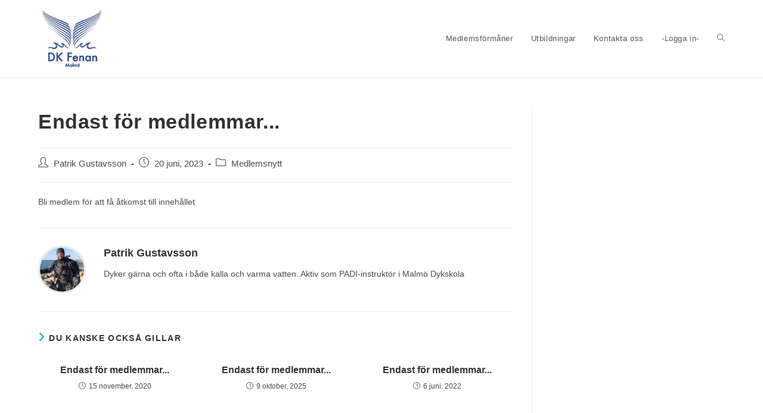

--- FILE ---
content_type: text/html; charset=UTF-8
request_url: https://www.dkfenan.se/2023/06/20/dykhelg-pa-gullmarsfjorden-14-16-7-2/
body_size: 15567
content:
<!DOCTYPE html>
<html class="html" dir="ltr" lang="sv-SE" prefix="og: https://ogp.me/ns#">
<head>
	<meta charset="UTF-8">
	<link rel="profile" href="https://gmpg.org/xfn/11">

		<style>img:is([sizes="auto" i], [sizes^="auto," i]) { contain-intrinsic-size: 3000px 1500px }</style>
	
		<!-- All in One SEO 4.7.7 - aioseo.com -->
	<meta name="description" content="Klubbdyk Kullaberg Mölle Rekommenderad cert nivå AOW eller högre. Bokning sker i kalendern." />
	<meta name="robots" content="max-image-preview:large" />
	<meta name="author" content="Patrik Gustavsson"/>
	<link rel="canonical" href="https://www.dkfenan.se/2023/06/20/dykhelg-pa-gullmarsfjorden-14-16-7-2/" />
	<meta name="generator" content="All in One SEO (AIOSEO) 4.7.7" />
		<meta property="og:locale" content="sv_SE" />
		<meta property="og:site_name" content="DK FENAN - Dykarklubben för alla" />
		<meta property="og:type" content="article" />
		<meta property="og:title" content="Endast för medlemmar... - DK FENAN" />
		<meta property="og:description" content="Klubbdyk Kullaberg Mölle Rekommenderad cert nivå AOW eller högre. Bokning sker i kalendern." />
		<meta property="og:url" content="https://www.dkfenan.se/2023/06/20/dykhelg-pa-gullmarsfjorden-14-16-7-2/" />
		<meta property="og:image" content="https://usercontent.one/wp/www.dkfenan.se/wp-content/uploads/2020/11/Logo-Fenan-transp.png" />
		<meta property="og:image:secure_url" content="https://usercontent.one/wp/www.dkfenan.se/wp-content/uploads/2020/11/Logo-Fenan-transp.png" />
		<meta property="og:image:width" content="5119" />
		<meta property="og:image:height" content="4370" />
		<meta property="article:published_time" content="2023-06-20T08:03:14+00:00" />
		<meta property="article:modified_time" content="2023-06-20T08:06:31+00:00" />
		<meta name="twitter:card" content="summary_large_image" />
		<meta name="twitter:title" content="Endast för medlemmar... - DK FENAN" />
		<meta name="twitter:description" content="Klubbdyk Kullaberg Mölle Rekommenderad cert nivå AOW eller högre. Bokning sker i kalendern." />
		<meta name="twitter:image" content="https://usercontent.one/wp/www.dkfenan.se/wp-content/uploads/2020/11/Logo-Fenan-transp.png" />
		<script type="application/ld+json" class="aioseo-schema">
			{"@context":"https:\/\/schema.org","@graph":[{"@type":"BlogPosting","@id":"https:\/\/www.dkfenan.se\/2023\/06\/20\/dykhelg-pa-gullmarsfjorden-14-16-7-2\/#blogposting","name":"Endast f\u00f6r medlemmar... - DK FENAN","headline":"Endast f\u00f6r medlemmar...","author":{"@id":"https:\/\/www.dkfenan.se\/author\/pg\/#author"},"publisher":{"@id":"https:\/\/www.dkfenan.se\/#organization"},"image":{"@type":"ImageObject","url":"https:\/\/www.dkfenan.se\/wp-content\/uploads\/2023\/05\/IMG_97921.jpg","@id":"https:\/\/www.dkfenan.se\/2023\/06\/20\/dykhelg-pa-gullmarsfjorden-14-16-7-2\/#articleImage","width":2048,"height":1152},"datePublished":"2023-06-20T10:03:14+02:00","dateModified":"2023-06-20T10:06:31+02:00","inLanguage":"sv-SE","mainEntityOfPage":{"@id":"https:\/\/www.dkfenan.se\/2023\/06\/20\/dykhelg-pa-gullmarsfjorden-14-16-7-2\/#webpage"},"isPartOf":{"@id":"https:\/\/www.dkfenan.se\/2023\/06\/20\/dykhelg-pa-gullmarsfjorden-14-16-7-2\/#webpage"},"articleSection":"Medlemsnytt"},{"@type":"BreadcrumbList","@id":"https:\/\/www.dkfenan.se\/2023\/06\/20\/dykhelg-pa-gullmarsfjorden-14-16-7-2\/#breadcrumblist","itemListElement":[{"@type":"ListItem","@id":"https:\/\/www.dkfenan.se\/#listItem","position":1,"name":"Hem","item":"https:\/\/www.dkfenan.se\/","nextItem":{"@type":"ListItem","@id":"https:\/\/www.dkfenan.se\/2023\/#listItem","name":"2023"}},{"@type":"ListItem","@id":"https:\/\/www.dkfenan.se\/2023\/#listItem","position":2,"name":"2023","item":"https:\/\/www.dkfenan.se\/2023\/","nextItem":{"@type":"ListItem","@id":"https:\/\/www.dkfenan.se\/2023\/06\/#listItem","name":"June"},"previousItem":{"@type":"ListItem","@id":"https:\/\/www.dkfenan.se\/#listItem","name":"Hem"}},{"@type":"ListItem","@id":"https:\/\/www.dkfenan.se\/2023\/06\/#listItem","position":3,"name":"June","item":"https:\/\/www.dkfenan.se\/2023\/06\/","nextItem":{"@type":"ListItem","@id":"https:\/\/www.dkfenan.se\/2023\/06\/20\/#listItem","name":"20"},"previousItem":{"@type":"ListItem","@id":"https:\/\/www.dkfenan.se\/2023\/#listItem","name":"2023"}},{"@type":"ListItem","@id":"https:\/\/www.dkfenan.se\/2023\/06\/20\/#listItem","position":4,"name":"20","item":"https:\/\/www.dkfenan.se\/2023\/06\/20\/","nextItem":{"@type":"ListItem","@id":"https:\/\/www.dkfenan.se\/2023\/06\/20\/dykhelg-pa-gullmarsfjorden-14-16-7-2\/#listItem","name":"Endast f\u00f6r medlemmar..."},"previousItem":{"@type":"ListItem","@id":"https:\/\/www.dkfenan.se\/2023\/06\/#listItem","name":"June"}},{"@type":"ListItem","@id":"https:\/\/www.dkfenan.se\/2023\/06\/20\/dykhelg-pa-gullmarsfjorden-14-16-7-2\/#listItem","position":5,"name":"Endast f\u00f6r medlemmar...","previousItem":{"@type":"ListItem","@id":"https:\/\/www.dkfenan.se\/2023\/06\/20\/#listItem","name":"20"}}]},{"@type":"Organization","@id":"https:\/\/www.dkfenan.se\/#organization","name":"DK FENAN","description":"Dykarklubben f\u00f6r alla","url":"https:\/\/www.dkfenan.se\/","logo":{"@type":"ImageObject","url":"https:\/\/www.dkfenan.se\/wp-content\/uploads\/2020\/11\/cropped-Logo-Fenan-transp-1.png","@id":"https:\/\/www.dkfenan.se\/2023\/06\/20\/dykhelg-pa-gullmarsfjorden-14-16-7-2\/#organizationLogo","width":5117,"height":4370,"caption":"Dykarklubben Fenan Malm\u00f6"},"image":{"@id":"https:\/\/www.dkfenan.se\/2023\/06\/20\/dykhelg-pa-gullmarsfjorden-14-16-7-2\/#organizationLogo"}},{"@type":"Person","@id":"https:\/\/www.dkfenan.se\/author\/pg\/#author","url":"https:\/\/www.dkfenan.se\/author\/pg\/","name":"Patrik Gustavsson","image":{"@type":"ImageObject","@id":"https:\/\/www.dkfenan.se\/2023\/06\/20\/dykhelg-pa-gullmarsfjorden-14-16-7-2\/#authorImage","url":"https:\/\/secure.gravatar.com\/avatar\/05c7d120648993eb7c8b7a197f68e472?s=96&d=mm&r=g","width":96,"height":96,"caption":"Patrik Gustavsson"}},{"@type":"WebPage","@id":"https:\/\/www.dkfenan.se\/2023\/06\/20\/dykhelg-pa-gullmarsfjorden-14-16-7-2\/#webpage","url":"https:\/\/www.dkfenan.se\/2023\/06\/20\/dykhelg-pa-gullmarsfjorden-14-16-7-2\/","name":"Endast f\u00f6r medlemmar... - DK FENAN","description":"Klubbdyk Kullaberg M\u00f6lle Rekommenderad cert niv\u00e5 AOW eller h\u00f6gre. Bokning sker i kalendern.","inLanguage":"sv-SE","isPartOf":{"@id":"https:\/\/www.dkfenan.se\/#website"},"breadcrumb":{"@id":"https:\/\/www.dkfenan.se\/2023\/06\/20\/dykhelg-pa-gullmarsfjorden-14-16-7-2\/#breadcrumblist"},"author":{"@id":"https:\/\/www.dkfenan.se\/author\/pg\/#author"},"creator":{"@id":"https:\/\/www.dkfenan.se\/author\/pg\/#author"},"datePublished":"2023-06-20T10:03:14+02:00","dateModified":"2023-06-20T10:06:31+02:00"},{"@type":"WebSite","@id":"https:\/\/www.dkfenan.se\/#website","url":"https:\/\/www.dkfenan.se\/","name":"DK FENAN","description":"Dykarklubben f\u00f6r alla","inLanguage":"sv-SE","publisher":{"@id":"https:\/\/www.dkfenan.se\/#organization"}}]}
		</script>
		<!-- All in One SEO -->

<meta name="viewport" content="width=device-width, initial-scale=1">
	<!-- This site is optimized with the Yoast SEO plugin v24.1 - https://yoast.com/wordpress/plugins/seo/ -->
	<title>Endast för medlemmar... - DK FENAN</title>
	<link rel="canonical" href="https://www.dkfenan.se/2023/06/20/dykhelg-pa-gullmarsfjorden-14-16-7-2/" />
	<meta property="og:locale" content="sv_SE" />
	<meta property="og:type" content="article" />
	<meta property="og:title" content="Klubbdyk Kullaberg Mölle - Båtdyk 2/7-2023 - DK FENAN" />
	<meta property="og:url" content="https://www.dkfenan.se/2023/06/20/dykhelg-pa-gullmarsfjorden-14-16-7-2/" />
	<meta property="og:site_name" content="DK FENAN" />
	<meta property="article:author" content="https://www.facebook.com/pgustavsson" />
	<meta property="article:published_time" content="2023-06-20T08:03:14+00:00" />
	<meta property="article:modified_time" content="2023-06-20T08:06:31+00:00" />
	<meta property="og:image" content="https://usercontent.one/wp/www.dkfenan.se/wp-content/uploads/2023/05/IMG_97921-1024x576.jpg" />
	<meta name="author" content="Patrik Gustavsson" />
	<meta name="twitter:card" content="summary_large_image" />
	<meta name="twitter:label1" content="Skriven av" />
	<meta name="twitter:data1" content="Patrik Gustavsson" />
	<meta name="twitter:label2" content="Beräknad lästid" />
	<meta name="twitter:data2" content="1 minut" />
	<script type="application/ld+json" class="yoast-schema-graph">{"@context":"https://schema.org","@graph":[{"@type":"Article","@id":"https://www.dkfenan.se/2023/06/20/dykhelg-pa-gullmarsfjorden-14-16-7-2/#article","isPartOf":{"@id":"https://www.dkfenan.se/2023/06/20/dykhelg-pa-gullmarsfjorden-14-16-7-2/"},"author":{"name":"Patrik Gustavsson","@id":"https://www.dkfenan.se/#/schema/person/32e562f12a44c36aacc968bf54f3d86c"},"headline":"Endast för medlemmar...","datePublished":"2023-06-20T08:03:14+00:00","dateModified":"2023-06-20T08:06:31+00:00","mainEntityOfPage":{"@id":"https://www.dkfenan.se/2023/06/20/dykhelg-pa-gullmarsfjorden-14-16-7-2/"},"wordCount":23,"commentCount":0,"publisher":{"@id":"https://www.dkfenan.se/#organization"},"image":{"@id":"https://www.dkfenan.se/2023/06/20/dykhelg-pa-gullmarsfjorden-14-16-7-2/#primaryimage"},"thumbnailUrl":"https://www.dkfenan.se/wp-content/uploads/2023/05/IMG_97921-1024x576.jpg","articleSection":["Medlemsnytt"],"inLanguage":"sv-SE","potentialAction":[{"@type":"CommentAction","name":"Comment","target":["https://www.dkfenan.se/2023/06/20/dykhelg-pa-gullmarsfjorden-14-16-7-2/#respond"]}]},{"@type":"WebPage","@id":"https://www.dkfenan.se/2023/06/20/dykhelg-pa-gullmarsfjorden-14-16-7-2/","url":"https://www.dkfenan.se/2023/06/20/dykhelg-pa-gullmarsfjorden-14-16-7-2/","name":"Klubbdyk Kullaberg Mölle - Båtdyk 2/7-2023 - DK FENAN","isPartOf":{"@id":"https://www.dkfenan.se/#website"},"primaryImageOfPage":{"@id":"https://www.dkfenan.se/2023/06/20/dykhelg-pa-gullmarsfjorden-14-16-7-2/#primaryimage"},"image":{"@id":"https://www.dkfenan.se/2023/06/20/dykhelg-pa-gullmarsfjorden-14-16-7-2/#primaryimage"},"thumbnailUrl":"https://www.dkfenan.se/wp-content/uploads/2023/05/IMG_97921-1024x576.jpg","datePublished":"2023-06-20T08:03:14+00:00","dateModified":"2023-06-20T08:06:31+00:00","breadcrumb":{"@id":"https://www.dkfenan.se/2023/06/20/dykhelg-pa-gullmarsfjorden-14-16-7-2/#breadcrumb"},"inLanguage":"sv-SE","potentialAction":[{"@type":"ReadAction","target":["https://www.dkfenan.se/2023/06/20/dykhelg-pa-gullmarsfjorden-14-16-7-2/"]}]},{"@type":"ImageObject","inLanguage":"sv-SE","@id":"https://www.dkfenan.se/2023/06/20/dykhelg-pa-gullmarsfjorden-14-16-7-2/#primaryimage","url":"https://www.dkfenan.se/wp-content/uploads/2023/05/IMG_97921.jpg","contentUrl":"https://www.dkfenan.se/wp-content/uploads/2023/05/IMG_97921.jpg","width":2048,"height":1152},{"@type":"BreadcrumbList","@id":"https://www.dkfenan.se/2023/06/20/dykhelg-pa-gullmarsfjorden-14-16-7-2/#breadcrumb","itemListElement":[{"@type":"ListItem","position":1,"name":"Hem","item":"https://www.dkfenan.se/"},{"@type":"ListItem","position":2,"name":"Nyheter","item":"https://www.dkfenan.se/nyheter/"},{"@type":"ListItem","position":3,"name":"Klubbdyk Kullaberg Mölle &#8211; Båtdyk 2/7-2023"}]},{"@type":"WebSite","@id":"https://www.dkfenan.se/#website","url":"https://www.dkfenan.se/","name":"DK FENAN","description":"Dykarklubben för alla","publisher":{"@id":"https://www.dkfenan.se/#organization"},"potentialAction":[{"@type":"SearchAction","target":{"@type":"EntryPoint","urlTemplate":"https://www.dkfenan.se/?s={search_term_string}"},"query-input":{"@type":"PropertyValueSpecification","valueRequired":true,"valueName":"search_term_string"}}],"inLanguage":"sv-SE"},{"@type":"Organization","@id":"https://www.dkfenan.se/#organization","name":"DK FENAN","url":"https://www.dkfenan.se/","logo":{"@type":"ImageObject","inLanguage":"sv-SE","@id":"https://www.dkfenan.se/#/schema/logo/image/","url":"https://www.dkfenan.se/wp-content/uploads/2020/11/cropped-Logo-Fenan-transp-1.png","contentUrl":"https://www.dkfenan.se/wp-content/uploads/2020/11/cropped-Logo-Fenan-transp-1.png","width":5117,"height":4370,"caption":"DK FENAN"},"image":{"@id":"https://www.dkfenan.se/#/schema/logo/image/"}},{"@type":"Person","@id":"https://www.dkfenan.se/#/schema/person/32e562f12a44c36aacc968bf54f3d86c","name":"Patrik Gustavsson","image":{"@type":"ImageObject","inLanguage":"sv-SE","@id":"https://www.dkfenan.se/#/schema/person/image/","url":"https://secure.gravatar.com/avatar/05c7d120648993eb7c8b7a197f68e472?s=96&d=mm&r=g","contentUrl":"https://secure.gravatar.com/avatar/05c7d120648993eb7c8b7a197f68e472?s=96&d=mm&r=g","caption":"Patrik Gustavsson"},"description":"Dyker gärna och ofta i både kalla och varma vatten. Aktiv som PADI-instruktör i Malmö Dykskola","sameAs":["https://www.dkfenan.se","https://www.facebook.com/pgustavsson"],"url":"https://www.dkfenan.se/author/pg/"}]}</script>
	<!-- / Yoast SEO plugin. -->


<link rel="alternate" type="application/rss+xml" title="DK FENAN &raquo; Webbflöde" href="https://www.dkfenan.se/feed/" />
<link rel="alternate" type="application/rss+xml" title="DK FENAN &raquo; Kommentarsflöde" href="https://www.dkfenan.se/comments/feed/" />
<link rel="alternate" type="text/calendar" title="DK FENAN &raquo; iCal Feed" href="https://www.dkfenan.se/events/?ical=1" />
<script>
window._wpemojiSettings = {"baseUrl":"https:\/\/s.w.org\/images\/core\/emoji\/15.0.3\/72x72\/","ext":".png","svgUrl":"https:\/\/s.w.org\/images\/core\/emoji\/15.0.3\/svg\/","svgExt":".svg","source":{"concatemoji":"https:\/\/www.dkfenan.se\/wp-includes\/js\/wp-emoji-release.min.js?ver=6.7.4"}};
/*! This file is auto-generated */
!function(i,n){var o,s,e;function c(e){try{var t={supportTests:e,timestamp:(new Date).valueOf()};sessionStorage.setItem(o,JSON.stringify(t))}catch(e){}}function p(e,t,n){e.clearRect(0,0,e.canvas.width,e.canvas.height),e.fillText(t,0,0);var t=new Uint32Array(e.getImageData(0,0,e.canvas.width,e.canvas.height).data),r=(e.clearRect(0,0,e.canvas.width,e.canvas.height),e.fillText(n,0,0),new Uint32Array(e.getImageData(0,0,e.canvas.width,e.canvas.height).data));return t.every(function(e,t){return e===r[t]})}function u(e,t,n){switch(t){case"flag":return n(e,"\ud83c\udff3\ufe0f\u200d\u26a7\ufe0f","\ud83c\udff3\ufe0f\u200b\u26a7\ufe0f")?!1:!n(e,"\ud83c\uddfa\ud83c\uddf3","\ud83c\uddfa\u200b\ud83c\uddf3")&&!n(e,"\ud83c\udff4\udb40\udc67\udb40\udc62\udb40\udc65\udb40\udc6e\udb40\udc67\udb40\udc7f","\ud83c\udff4\u200b\udb40\udc67\u200b\udb40\udc62\u200b\udb40\udc65\u200b\udb40\udc6e\u200b\udb40\udc67\u200b\udb40\udc7f");case"emoji":return!n(e,"\ud83d\udc26\u200d\u2b1b","\ud83d\udc26\u200b\u2b1b")}return!1}function f(e,t,n){var r="undefined"!=typeof WorkerGlobalScope&&self instanceof WorkerGlobalScope?new OffscreenCanvas(300,150):i.createElement("canvas"),a=r.getContext("2d",{willReadFrequently:!0}),o=(a.textBaseline="top",a.font="600 32px Arial",{});return e.forEach(function(e){o[e]=t(a,e,n)}),o}function t(e){var t=i.createElement("script");t.src=e,t.defer=!0,i.head.appendChild(t)}"undefined"!=typeof Promise&&(o="wpEmojiSettingsSupports",s=["flag","emoji"],n.supports={everything:!0,everythingExceptFlag:!0},e=new Promise(function(e){i.addEventListener("DOMContentLoaded",e,{once:!0})}),new Promise(function(t){var n=function(){try{var e=JSON.parse(sessionStorage.getItem(o));if("object"==typeof e&&"number"==typeof e.timestamp&&(new Date).valueOf()<e.timestamp+604800&&"object"==typeof e.supportTests)return e.supportTests}catch(e){}return null}();if(!n){if("undefined"!=typeof Worker&&"undefined"!=typeof OffscreenCanvas&&"undefined"!=typeof URL&&URL.createObjectURL&&"undefined"!=typeof Blob)try{var e="postMessage("+f.toString()+"("+[JSON.stringify(s),u.toString(),p.toString()].join(",")+"));",r=new Blob([e],{type:"text/javascript"}),a=new Worker(URL.createObjectURL(r),{name:"wpTestEmojiSupports"});return void(a.onmessage=function(e){c(n=e.data),a.terminate(),t(n)})}catch(e){}c(n=f(s,u,p))}t(n)}).then(function(e){for(var t in e)n.supports[t]=e[t],n.supports.everything=n.supports.everything&&n.supports[t],"flag"!==t&&(n.supports.everythingExceptFlag=n.supports.everythingExceptFlag&&n.supports[t]);n.supports.everythingExceptFlag=n.supports.everythingExceptFlag&&!n.supports.flag,n.DOMReady=!1,n.readyCallback=function(){n.DOMReady=!0}}).then(function(){return e}).then(function(){var e;n.supports.everything||(n.readyCallback(),(e=n.source||{}).concatemoji?t(e.concatemoji):e.wpemoji&&e.twemoji&&(t(e.twemoji),t(e.wpemoji)))}))}((window,document),window._wpemojiSettings);
</script>
<style id='wp-emoji-styles-inline-css'>

	img.wp-smiley, img.emoji {
		display: inline !important;
		border: none !important;
		box-shadow: none !important;
		height: 1em !important;
		width: 1em !important;
		margin: 0 0.07em !important;
		vertical-align: -0.1em !important;
		background: none !important;
		padding: 0 !important;
	}
</style>
<link rel='stylesheet' id='wp-block-library-css' href='https://www.dkfenan.se/wp-includes/css/dist/block-library/style.min.css?ver=6.7.4' media='all' />
<style id='wp-block-library-theme-inline-css'>
.wp-block-audio :where(figcaption){color:#555;font-size:13px;text-align:center}.is-dark-theme .wp-block-audio :where(figcaption){color:#ffffffa6}.wp-block-audio{margin:0 0 1em}.wp-block-code{border:1px solid #ccc;border-radius:4px;font-family:Menlo,Consolas,monaco,monospace;padding:.8em 1em}.wp-block-embed :where(figcaption){color:#555;font-size:13px;text-align:center}.is-dark-theme .wp-block-embed :where(figcaption){color:#ffffffa6}.wp-block-embed{margin:0 0 1em}.blocks-gallery-caption{color:#555;font-size:13px;text-align:center}.is-dark-theme .blocks-gallery-caption{color:#ffffffa6}:root :where(.wp-block-image figcaption){color:#555;font-size:13px;text-align:center}.is-dark-theme :root :where(.wp-block-image figcaption){color:#ffffffa6}.wp-block-image{margin:0 0 1em}.wp-block-pullquote{border-bottom:4px solid;border-top:4px solid;color:currentColor;margin-bottom:1.75em}.wp-block-pullquote cite,.wp-block-pullquote footer,.wp-block-pullquote__citation{color:currentColor;font-size:.8125em;font-style:normal;text-transform:uppercase}.wp-block-quote{border-left:.25em solid;margin:0 0 1.75em;padding-left:1em}.wp-block-quote cite,.wp-block-quote footer{color:currentColor;font-size:.8125em;font-style:normal;position:relative}.wp-block-quote:where(.has-text-align-right){border-left:none;border-right:.25em solid;padding-left:0;padding-right:1em}.wp-block-quote:where(.has-text-align-center){border:none;padding-left:0}.wp-block-quote.is-large,.wp-block-quote.is-style-large,.wp-block-quote:where(.is-style-plain){border:none}.wp-block-search .wp-block-search__label{font-weight:700}.wp-block-search__button{border:1px solid #ccc;padding:.375em .625em}:where(.wp-block-group.has-background){padding:1.25em 2.375em}.wp-block-separator.has-css-opacity{opacity:.4}.wp-block-separator{border:none;border-bottom:2px solid;margin-left:auto;margin-right:auto}.wp-block-separator.has-alpha-channel-opacity{opacity:1}.wp-block-separator:not(.is-style-wide):not(.is-style-dots){width:100px}.wp-block-separator.has-background:not(.is-style-dots){border-bottom:none;height:1px}.wp-block-separator.has-background:not(.is-style-wide):not(.is-style-dots){height:2px}.wp-block-table{margin:0 0 1em}.wp-block-table td,.wp-block-table th{word-break:normal}.wp-block-table :where(figcaption){color:#555;font-size:13px;text-align:center}.is-dark-theme .wp-block-table :where(figcaption){color:#ffffffa6}.wp-block-video :where(figcaption){color:#555;font-size:13px;text-align:center}.is-dark-theme .wp-block-video :where(figcaption){color:#ffffffa6}.wp-block-video{margin:0 0 1em}:root :where(.wp-block-template-part.has-background){margin-bottom:0;margin-top:0;padding:1.25em 2.375em}
</style>
<style id='classic-theme-styles-inline-css'>
/*! This file is auto-generated */
.wp-block-button__link{color:#fff;background-color:#32373c;border-radius:9999px;box-shadow:none;text-decoration:none;padding:calc(.667em + 2px) calc(1.333em + 2px);font-size:1.125em}.wp-block-file__button{background:#32373c;color:#fff;text-decoration:none}
</style>
<style id='global-styles-inline-css'>
:root{--wp--preset--aspect-ratio--square: 1;--wp--preset--aspect-ratio--4-3: 4/3;--wp--preset--aspect-ratio--3-4: 3/4;--wp--preset--aspect-ratio--3-2: 3/2;--wp--preset--aspect-ratio--2-3: 2/3;--wp--preset--aspect-ratio--16-9: 16/9;--wp--preset--aspect-ratio--9-16: 9/16;--wp--preset--color--black: #000000;--wp--preset--color--cyan-bluish-gray: #abb8c3;--wp--preset--color--white: #ffffff;--wp--preset--color--pale-pink: #f78da7;--wp--preset--color--vivid-red: #cf2e2e;--wp--preset--color--luminous-vivid-orange: #ff6900;--wp--preset--color--luminous-vivid-amber: #fcb900;--wp--preset--color--light-green-cyan: #7bdcb5;--wp--preset--color--vivid-green-cyan: #00d084;--wp--preset--color--pale-cyan-blue: #8ed1fc;--wp--preset--color--vivid-cyan-blue: #0693e3;--wp--preset--color--vivid-purple: #9b51e0;--wp--preset--gradient--vivid-cyan-blue-to-vivid-purple: linear-gradient(135deg,rgba(6,147,227,1) 0%,rgb(155,81,224) 100%);--wp--preset--gradient--light-green-cyan-to-vivid-green-cyan: linear-gradient(135deg,rgb(122,220,180) 0%,rgb(0,208,130) 100%);--wp--preset--gradient--luminous-vivid-amber-to-luminous-vivid-orange: linear-gradient(135deg,rgba(252,185,0,1) 0%,rgba(255,105,0,1) 100%);--wp--preset--gradient--luminous-vivid-orange-to-vivid-red: linear-gradient(135deg,rgba(255,105,0,1) 0%,rgb(207,46,46) 100%);--wp--preset--gradient--very-light-gray-to-cyan-bluish-gray: linear-gradient(135deg,rgb(238,238,238) 0%,rgb(169,184,195) 100%);--wp--preset--gradient--cool-to-warm-spectrum: linear-gradient(135deg,rgb(74,234,220) 0%,rgb(151,120,209) 20%,rgb(207,42,186) 40%,rgb(238,44,130) 60%,rgb(251,105,98) 80%,rgb(254,248,76) 100%);--wp--preset--gradient--blush-light-purple: linear-gradient(135deg,rgb(255,206,236) 0%,rgb(152,150,240) 100%);--wp--preset--gradient--blush-bordeaux: linear-gradient(135deg,rgb(254,205,165) 0%,rgb(254,45,45) 50%,rgb(107,0,62) 100%);--wp--preset--gradient--luminous-dusk: linear-gradient(135deg,rgb(255,203,112) 0%,rgb(199,81,192) 50%,rgb(65,88,208) 100%);--wp--preset--gradient--pale-ocean: linear-gradient(135deg,rgb(255,245,203) 0%,rgb(182,227,212) 50%,rgb(51,167,181) 100%);--wp--preset--gradient--electric-grass: linear-gradient(135deg,rgb(202,248,128) 0%,rgb(113,206,126) 100%);--wp--preset--gradient--midnight: linear-gradient(135deg,rgb(2,3,129) 0%,rgb(40,116,252) 100%);--wp--preset--font-size--small: 13px;--wp--preset--font-size--medium: 20px;--wp--preset--font-size--large: 36px;--wp--preset--font-size--x-large: 42px;--wp--preset--spacing--20: 0.44rem;--wp--preset--spacing--30: 0.67rem;--wp--preset--spacing--40: 1rem;--wp--preset--spacing--50: 1.5rem;--wp--preset--spacing--60: 2.25rem;--wp--preset--spacing--70: 3.38rem;--wp--preset--spacing--80: 5.06rem;--wp--preset--shadow--natural: 6px 6px 9px rgba(0, 0, 0, 0.2);--wp--preset--shadow--deep: 12px 12px 50px rgba(0, 0, 0, 0.4);--wp--preset--shadow--sharp: 6px 6px 0px rgba(0, 0, 0, 0.2);--wp--preset--shadow--outlined: 6px 6px 0px -3px rgba(255, 255, 255, 1), 6px 6px rgba(0, 0, 0, 1);--wp--preset--shadow--crisp: 6px 6px 0px rgba(0, 0, 0, 1);}:where(.is-layout-flex){gap: 0.5em;}:where(.is-layout-grid){gap: 0.5em;}body .is-layout-flex{display: flex;}.is-layout-flex{flex-wrap: wrap;align-items: center;}.is-layout-flex > :is(*, div){margin: 0;}body .is-layout-grid{display: grid;}.is-layout-grid > :is(*, div){margin: 0;}:where(.wp-block-columns.is-layout-flex){gap: 2em;}:where(.wp-block-columns.is-layout-grid){gap: 2em;}:where(.wp-block-post-template.is-layout-flex){gap: 1.25em;}:where(.wp-block-post-template.is-layout-grid){gap: 1.25em;}.has-black-color{color: var(--wp--preset--color--black) !important;}.has-cyan-bluish-gray-color{color: var(--wp--preset--color--cyan-bluish-gray) !important;}.has-white-color{color: var(--wp--preset--color--white) !important;}.has-pale-pink-color{color: var(--wp--preset--color--pale-pink) !important;}.has-vivid-red-color{color: var(--wp--preset--color--vivid-red) !important;}.has-luminous-vivid-orange-color{color: var(--wp--preset--color--luminous-vivid-orange) !important;}.has-luminous-vivid-amber-color{color: var(--wp--preset--color--luminous-vivid-amber) !important;}.has-light-green-cyan-color{color: var(--wp--preset--color--light-green-cyan) !important;}.has-vivid-green-cyan-color{color: var(--wp--preset--color--vivid-green-cyan) !important;}.has-pale-cyan-blue-color{color: var(--wp--preset--color--pale-cyan-blue) !important;}.has-vivid-cyan-blue-color{color: var(--wp--preset--color--vivid-cyan-blue) !important;}.has-vivid-purple-color{color: var(--wp--preset--color--vivid-purple) !important;}.has-black-background-color{background-color: var(--wp--preset--color--black) !important;}.has-cyan-bluish-gray-background-color{background-color: var(--wp--preset--color--cyan-bluish-gray) !important;}.has-white-background-color{background-color: var(--wp--preset--color--white) !important;}.has-pale-pink-background-color{background-color: var(--wp--preset--color--pale-pink) !important;}.has-vivid-red-background-color{background-color: var(--wp--preset--color--vivid-red) !important;}.has-luminous-vivid-orange-background-color{background-color: var(--wp--preset--color--luminous-vivid-orange) !important;}.has-luminous-vivid-amber-background-color{background-color: var(--wp--preset--color--luminous-vivid-amber) !important;}.has-light-green-cyan-background-color{background-color: var(--wp--preset--color--light-green-cyan) !important;}.has-vivid-green-cyan-background-color{background-color: var(--wp--preset--color--vivid-green-cyan) !important;}.has-pale-cyan-blue-background-color{background-color: var(--wp--preset--color--pale-cyan-blue) !important;}.has-vivid-cyan-blue-background-color{background-color: var(--wp--preset--color--vivid-cyan-blue) !important;}.has-vivid-purple-background-color{background-color: var(--wp--preset--color--vivid-purple) !important;}.has-black-border-color{border-color: var(--wp--preset--color--black) !important;}.has-cyan-bluish-gray-border-color{border-color: var(--wp--preset--color--cyan-bluish-gray) !important;}.has-white-border-color{border-color: var(--wp--preset--color--white) !important;}.has-pale-pink-border-color{border-color: var(--wp--preset--color--pale-pink) !important;}.has-vivid-red-border-color{border-color: var(--wp--preset--color--vivid-red) !important;}.has-luminous-vivid-orange-border-color{border-color: var(--wp--preset--color--luminous-vivid-orange) !important;}.has-luminous-vivid-amber-border-color{border-color: var(--wp--preset--color--luminous-vivid-amber) !important;}.has-light-green-cyan-border-color{border-color: var(--wp--preset--color--light-green-cyan) !important;}.has-vivid-green-cyan-border-color{border-color: var(--wp--preset--color--vivid-green-cyan) !important;}.has-pale-cyan-blue-border-color{border-color: var(--wp--preset--color--pale-cyan-blue) !important;}.has-vivid-cyan-blue-border-color{border-color: var(--wp--preset--color--vivid-cyan-blue) !important;}.has-vivid-purple-border-color{border-color: var(--wp--preset--color--vivid-purple) !important;}.has-vivid-cyan-blue-to-vivid-purple-gradient-background{background: var(--wp--preset--gradient--vivid-cyan-blue-to-vivid-purple) !important;}.has-light-green-cyan-to-vivid-green-cyan-gradient-background{background: var(--wp--preset--gradient--light-green-cyan-to-vivid-green-cyan) !important;}.has-luminous-vivid-amber-to-luminous-vivid-orange-gradient-background{background: var(--wp--preset--gradient--luminous-vivid-amber-to-luminous-vivid-orange) !important;}.has-luminous-vivid-orange-to-vivid-red-gradient-background{background: var(--wp--preset--gradient--luminous-vivid-orange-to-vivid-red) !important;}.has-very-light-gray-to-cyan-bluish-gray-gradient-background{background: var(--wp--preset--gradient--very-light-gray-to-cyan-bluish-gray) !important;}.has-cool-to-warm-spectrum-gradient-background{background: var(--wp--preset--gradient--cool-to-warm-spectrum) !important;}.has-blush-light-purple-gradient-background{background: var(--wp--preset--gradient--blush-light-purple) !important;}.has-blush-bordeaux-gradient-background{background: var(--wp--preset--gradient--blush-bordeaux) !important;}.has-luminous-dusk-gradient-background{background: var(--wp--preset--gradient--luminous-dusk) !important;}.has-pale-ocean-gradient-background{background: var(--wp--preset--gradient--pale-ocean) !important;}.has-electric-grass-gradient-background{background: var(--wp--preset--gradient--electric-grass) !important;}.has-midnight-gradient-background{background: var(--wp--preset--gradient--midnight) !important;}.has-small-font-size{font-size: var(--wp--preset--font-size--small) !important;}.has-medium-font-size{font-size: var(--wp--preset--font-size--medium) !important;}.has-large-font-size{font-size: var(--wp--preset--font-size--large) !important;}.has-x-large-font-size{font-size: var(--wp--preset--font-size--x-large) !important;}
:where(.wp-block-post-template.is-layout-flex){gap: 1.25em;}:where(.wp-block-post-template.is-layout-grid){gap: 1.25em;}
:where(.wp-block-columns.is-layout-flex){gap: 2em;}:where(.wp-block-columns.is-layout-grid){gap: 2em;}
:root :where(.wp-block-pullquote){font-size: 1.5em;line-height: 1.6;}
</style>
<link rel='stylesheet' id='rtec_styles-css' href='https://usercontent.one/wp/www.dkfenan.se/wp-content/plugins/registrations-for-the-events-calendar/css/rtec-styles.css?ver=2.13.2' media='all' />
<link rel='stylesheet' id='tribe-events-v2-single-skeleton-css' href='https://usercontent.one/wp/www.dkfenan.se/wp-content/plugins/the-events-calendar/src/resources/css/tribe-events-single-skeleton.min.css?ver=6.9.0' media='all' />
<link rel='stylesheet' id='tribe-events-v2-single-skeleton-full-css' href='https://usercontent.one/wp/www.dkfenan.se/wp-content/plugins/the-events-calendar/src/resources/css/tribe-events-single-full.min.css?ver=6.9.0' media='all' />
<link rel='stylesheet' id='tec-events-elementor-widgets-base-styles-css' href='https://usercontent.one/wp/www.dkfenan.se/wp-content/plugins/the-events-calendar/src/resources/css/integrations/plugins/elementor/widgets/widget-base.min.css?ver=6.9.0' media='all' />
<link rel='stylesheet' id='font-awesome-css' href='https://usercontent.one/wp/www.dkfenan.se/wp-content/themes/oceanwp/assets/fonts/fontawesome/css/all.min.css?ver=6.4.2' media='all' />
<link rel='stylesheet' id='simple-line-icons-css' href='https://usercontent.one/wp/www.dkfenan.se/wp-content/themes/oceanwp/assets/css/third/simple-line-icons.min.css?ver=2.4.0' media='all' />
<link rel='stylesheet' id='oceanwp-style-css' href='https://usercontent.one/wp/www.dkfenan.se/wp-content/themes/oceanwp/assets/css/style.min.css?ver=3.5.5' media='all' />
<style id='oceanwp-style-inline-css'>
div.wpforms-container-full .wpforms-form input[type=submit]:hover,
			div.wpforms-container-full .wpforms-form input[type=submit]:focus,
			div.wpforms-container-full .wpforms-form input[type=submit]:active,
			div.wpforms-container-full .wpforms-form button[type=submit]:hover,
			div.wpforms-container-full .wpforms-form button[type=submit]:focus,
			div.wpforms-container-full .wpforms-form button[type=submit]:active,
			div.wpforms-container-full .wpforms-form .wpforms-page-button:hover,
			div.wpforms-container-full .wpforms-form .wpforms-page-button:active,
			div.wpforms-container-full .wpforms-form .wpforms-page-button:focus {
				border: none;
			}
</style>
<link rel='stylesheet' id='elementor-icons-css' href='https://usercontent.one/wp/www.dkfenan.se/wp-content/plugins/elementor/assets/lib/eicons/css/elementor-icons.min.css?ver=5.34.0' media='all' />
<link rel='stylesheet' id='elementor-frontend-css' href='https://usercontent.one/wp/www.dkfenan.se/wp-content/plugins/elementor/assets/css/frontend.min.css?ver=3.26.3' media='all' />
<link rel='stylesheet' id='elementor-post-6-css' href='https://usercontent.one/wp/www.dkfenan.se/wp-content/uploads/elementor/css/post-6.css?ver=1735639176' media='all' />
<link rel='stylesheet' id='widget-text-editor-css' href='https://usercontent.one/wp/www.dkfenan.se/wp-content/plugins/elementor/assets/css/widget-text-editor.min.css?ver=3.26.3' media='all' />
<link rel='stylesheet' id='elementor-post-1497-css' href='https://usercontent.one/wp/www.dkfenan.se/wp-content/uploads/elementor/css/post-1497.css?ver=1735765994' media='all' />
<link rel='stylesheet' id='um_modal-css' href='https://usercontent.one/wp/www.dkfenan.se/wp-content/plugins/ultimate-member/assets/css/um-modal.min.css?ver=2.11.1' media='all' />
<link rel='stylesheet' id='um_ui-css' href='https://usercontent.one/wp/www.dkfenan.se/wp-content/plugins/ultimate-member/assets/libs/jquery-ui/jquery-ui.min.css?ver=1.13.2' media='all' />
<link rel='stylesheet' id='um_tipsy-css' href='https://usercontent.one/wp/www.dkfenan.se/wp-content/plugins/ultimate-member/assets/libs/tipsy/tipsy.min.css?ver=1.0.0a' media='all' />
<link rel='stylesheet' id='um_raty-css' href='https://usercontent.one/wp/www.dkfenan.se/wp-content/plugins/ultimate-member/assets/libs/raty/um-raty.min.css?ver=2.6.0' media='all' />
<link rel='stylesheet' id='select2-css' href='https://usercontent.one/wp/www.dkfenan.se/wp-content/plugins/ultimate-member/assets/libs/select2/select2.min.css?ver=4.0.13' media='all' />
<link rel='stylesheet' id='um_fileupload-css' href='https://usercontent.one/wp/www.dkfenan.se/wp-content/plugins/ultimate-member/assets/css/um-fileupload.min.css?ver=2.11.1' media='all' />
<link rel='stylesheet' id='um_confirm-css' href='https://usercontent.one/wp/www.dkfenan.se/wp-content/plugins/ultimate-member/assets/libs/um-confirm/um-confirm.min.css?ver=1.0' media='all' />
<link rel='stylesheet' id='um_datetime-css' href='https://usercontent.one/wp/www.dkfenan.se/wp-content/plugins/ultimate-member/assets/libs/pickadate/default.min.css?ver=3.6.2' media='all' />
<link rel='stylesheet' id='um_datetime_date-css' href='https://usercontent.one/wp/www.dkfenan.se/wp-content/plugins/ultimate-member/assets/libs/pickadate/default.date.min.css?ver=3.6.2' media='all' />
<link rel='stylesheet' id='um_datetime_time-css' href='https://usercontent.one/wp/www.dkfenan.se/wp-content/plugins/ultimate-member/assets/libs/pickadate/default.time.min.css?ver=3.6.2' media='all' />
<link rel='stylesheet' id='um_fonticons_ii-css' href='https://usercontent.one/wp/www.dkfenan.se/wp-content/plugins/ultimate-member/assets/libs/legacy/fonticons/fonticons-ii.min.css?ver=2.11.1' media='all' />
<link rel='stylesheet' id='um_fonticons_fa-css' href='https://usercontent.one/wp/www.dkfenan.se/wp-content/plugins/ultimate-member/assets/libs/legacy/fonticons/fonticons-fa.min.css?ver=2.11.1' media='all' />
<link rel='stylesheet' id='um_fontawesome-css' href='https://usercontent.one/wp/www.dkfenan.se/wp-content/plugins/ultimate-member/assets/css/um-fontawesome.min.css?ver=6.5.2' media='all' />
<link rel='stylesheet' id='um_common-css' href='https://usercontent.one/wp/www.dkfenan.se/wp-content/plugins/ultimate-member/assets/css/common.min.css?ver=2.11.1' media='all' />
<link rel='stylesheet' id='um_responsive-css' href='https://usercontent.one/wp/www.dkfenan.se/wp-content/plugins/ultimate-member/assets/css/um-responsive.min.css?ver=2.11.1' media='all' />
<link rel='stylesheet' id='um_styles-css' href='https://usercontent.one/wp/www.dkfenan.se/wp-content/plugins/ultimate-member/assets/css/um-styles.min.css?ver=2.11.1' media='all' />
<link rel='stylesheet' id='um_crop-css' href='https://usercontent.one/wp/www.dkfenan.se/wp-content/plugins/ultimate-member/assets/libs/cropper/cropper.min.css?ver=1.6.1' media='all' />
<link rel='stylesheet' id='um_profile-css' href='https://usercontent.one/wp/www.dkfenan.se/wp-content/plugins/ultimate-member/assets/css/um-profile.min.css?ver=2.11.1' media='all' />
<link rel='stylesheet' id='um_account-css' href='https://usercontent.one/wp/www.dkfenan.se/wp-content/plugins/ultimate-member/assets/css/um-account.min.css?ver=2.11.1' media='all' />
<link rel='stylesheet' id='um_misc-css' href='https://usercontent.one/wp/www.dkfenan.se/wp-content/plugins/ultimate-member/assets/css/um-misc.min.css?ver=2.11.1' media='all' />
<link rel='stylesheet' id='um_default_css-css' href='https://usercontent.one/wp/www.dkfenan.se/wp-content/plugins/ultimate-member/assets/css/um-old-default.min.css?ver=2.11.1' media='all' />
<link rel='stylesheet' id='google-fonts-1-css' href='https://fonts.googleapis.com/css?family=Roboto%3A100%2C100italic%2C200%2C200italic%2C300%2C300italic%2C400%2C400italic%2C500%2C500italic%2C600%2C600italic%2C700%2C700italic%2C800%2C800italic%2C900%2C900italic%7CRoboto+Slab%3A100%2C100italic%2C200%2C200italic%2C300%2C300italic%2C400%2C400italic%2C500%2C500italic%2C600%2C600italic%2C700%2C700italic%2C800%2C800italic%2C900%2C900italic&#038;display=auto&#038;ver=6.7.4' media='all' />
<link rel="preconnect" href="https://fonts.gstatic.com/" crossorigin><script src="https://www.dkfenan.se/wp-includes/js/jquery/jquery.min.js?ver=3.7.1" id="jquery-core-js"></script>
<script src="https://www.dkfenan.se/wp-includes/js/jquery/jquery-migrate.min.js?ver=3.4.1" id="jquery-migrate-js"></script>
<script src="https://usercontent.one/wp/www.dkfenan.se/wp-content/plugins/ultimate-member/assets/js/um-gdpr.min.js?ver=2.11.1" id="um-gdpr-js"></script>
<link rel="https://api.w.org/" href="https://www.dkfenan.se/wp-json/" /><link rel="alternate" title="JSON" type="application/json" href="https://www.dkfenan.se/wp-json/wp/v2/posts/1497" /><link rel="EditURI" type="application/rsd+xml" title="RSD" href="https://www.dkfenan.se/xmlrpc.php?rsd" />
<meta name="generator" content="WordPress 6.7.4" />
<link rel='shortlink' href='https://www.dkfenan.se/?p=1497' />
<link rel="alternate" title="oEmbed (JSON)" type="application/json+oembed" href="https://www.dkfenan.se/wp-json/oembed/1.0/embed?url=https%3A%2F%2Fwww.dkfenan.se%2F2023%2F06%2F20%2Fdykhelg-pa-gullmarsfjorden-14-16-7-2%2F" />
<link rel="alternate" title="oEmbed (XML)" type="text/xml+oembed" href="https://www.dkfenan.se/wp-json/oembed/1.0/embed?url=https%3A%2F%2Fwww.dkfenan.se%2F2023%2F06%2F20%2Fdykhelg-pa-gullmarsfjorden-14-16-7-2%2F&#038;format=xml" />
<style>[class*=" icon-oc-"],[class^=icon-oc-]{speak:none;font-style:normal;font-weight:400;font-variant:normal;text-transform:none;line-height:1;-webkit-font-smoothing:antialiased;-moz-osx-font-smoothing:grayscale}.icon-oc-one-com-white-32px-fill:before{content:"901"}.icon-oc-one-com:before{content:"900"}#one-com-icon,.toplevel_page_onecom-wp .wp-menu-image{speak:none;display:flex;align-items:center;justify-content:center;text-transform:none;line-height:1;-webkit-font-smoothing:antialiased;-moz-osx-font-smoothing:grayscale}.onecom-wp-admin-bar-item>a,.toplevel_page_onecom-wp>.wp-menu-name{font-size:16px;font-weight:400;line-height:1}.toplevel_page_onecom-wp>.wp-menu-name img{width:69px;height:9px;}.wp-submenu-wrap.wp-submenu>.wp-submenu-head>img{width:88px;height:auto}.onecom-wp-admin-bar-item>a img{height:7px!important}.onecom-wp-admin-bar-item>a img,.toplevel_page_onecom-wp>.wp-menu-name img{opacity:.8}.onecom-wp-admin-bar-item.hover>a img,.toplevel_page_onecom-wp.wp-has-current-submenu>.wp-menu-name img,li.opensub>a.toplevel_page_onecom-wp>.wp-menu-name img{opacity:1}#one-com-icon:before,.onecom-wp-admin-bar-item>a:before,.toplevel_page_onecom-wp>.wp-menu-image:before{content:'';position:static!important;background-color:rgba(240,245,250,.4);border-radius:102px;width:18px;height:18px;padding:0!important}.onecom-wp-admin-bar-item>a:before{width:14px;height:14px}.onecom-wp-admin-bar-item.hover>a:before,.toplevel_page_onecom-wp.opensub>a>.wp-menu-image:before,.toplevel_page_onecom-wp.wp-has-current-submenu>.wp-menu-image:before{background-color:#76b82a}.onecom-wp-admin-bar-item>a{display:inline-flex!important;align-items:center;justify-content:center}#one-com-logo-wrapper{font-size:4em}#one-com-icon{vertical-align:middle}.imagify-welcome{display:none !important;}</style><meta name="tec-api-version" content="v1"><meta name="tec-api-origin" content="https://www.dkfenan.se"><link rel="alternate" href="https://www.dkfenan.se/wp-json/tribe/events/v1/" /><meta name="generator" content="Elementor 3.26.3; features: additional_custom_breakpoints; settings: css_print_method-external, google_font-enabled, font_display-auto">
			<style>
				.e-con.e-parent:nth-of-type(n+4):not(.e-lazyloaded):not(.e-no-lazyload),
				.e-con.e-parent:nth-of-type(n+4):not(.e-lazyloaded):not(.e-no-lazyload) * {
					background-image: none !important;
				}
				@media screen and (max-height: 1024px) {
					.e-con.e-parent:nth-of-type(n+3):not(.e-lazyloaded):not(.e-no-lazyload),
					.e-con.e-parent:nth-of-type(n+3):not(.e-lazyloaded):not(.e-no-lazyload) * {
						background-image: none !important;
					}
				}
				@media screen and (max-height: 640px) {
					.e-con.e-parent:nth-of-type(n+2):not(.e-lazyloaded):not(.e-no-lazyload),
					.e-con.e-parent:nth-of-type(n+2):not(.e-lazyloaded):not(.e-no-lazyload) * {
						background-image: none !important;
					}
				}
			</style>
			<link rel="icon" href="https://usercontent.one/wp/www.dkfenan.se/wp-content/uploads/2020/11/cropped-Logo-Fenan-transp-32x32.png" sizes="32x32" />
<link rel="icon" href="https://usercontent.one/wp/www.dkfenan.se/wp-content/uploads/2020/11/cropped-Logo-Fenan-transp-192x192.png" sizes="192x192" />
<link rel="apple-touch-icon" href="https://usercontent.one/wp/www.dkfenan.se/wp-content/uploads/2020/11/cropped-Logo-Fenan-transp-180x180.png" />
<meta name="msapplication-TileImage" content="https://usercontent.one/wp/www.dkfenan.se/wp-content/uploads/2020/11/cropped-Logo-Fenan-transp-270x270.png" />
		<style id="wp-custom-css">
			a:focus{outline:0 !important}		</style>
		<!-- OceanWP CSS -->
<style type="text/css">
/* Header CSS */#site-logo #site-logo-inner,.oceanwp-social-menu .social-menu-inner,#site-header.full_screen-header .menu-bar-inner,.after-header-content .after-header-content-inner{height:130px}#site-navigation-wrap .dropdown-menu >li >a,.oceanwp-mobile-menu-icon a,.mobile-menu-close,.after-header-content-inner >a{line-height:130px}#site-header.has-header-media .overlay-header-media{background-color:rgba(0,0,0,0.5)}#site-logo #site-logo-inner a img,#site-header.center-header #site-navigation-wrap .middle-site-logo a img{max-width:120px}#site-header #site-logo #site-logo-inner a img,#site-header.center-header #site-navigation-wrap .middle-site-logo a img{max-height:120px}/* Sidebar CSS */.widget-title{margin-bottom:6px}
</style></head>

<body class="post-template-default single single-post postid-1497 single-format-standard wp-custom-logo wp-embed-responsive tribe-no-js page-template-oceanwp oceanwp-theme dropdown-mobile default-breakpoint has-sidebar content-right-sidebar post-in-category-medlemsnytt page-header-disabled has-breadcrumbs has-fixed-footer has-parallax-footer elementor-default elementor-kit-6 elementor-page elementor-page-1497" itemscope="itemscope" itemtype="https://schema.org/Article">

	
	
	<div id="outer-wrap" class="site clr">

		<a class="skip-link screen-reader-text" href="#main">Hoppa till innehållet</a>

		
		<div id="wrap" class="clr">

			
			
<header id="site-header" class="minimal-header clr" data-height="130" itemscope="itemscope" itemtype="https://schema.org/WPHeader" role="banner">

	
					
			<div id="site-header-inner" class="clr container">

				
				

<div id="site-logo" class="clr" itemscope itemtype="https://schema.org/Brand" >

	
	<div id="site-logo-inner" class="clr">

		<a href="https://www.dkfenan.se/" class="custom-logo-link" rel="home"><img width="5117" height="4370" src="https://usercontent.one/wp/www.dkfenan.se/wp-content/uploads/2020/11/cropped-Logo-Fenan-transp-1.png" class="custom-logo" alt="Dykarklubben Fenan Malmö" decoding="async" srcset="https://usercontent.one/wp/www.dkfenan.se/wp-content/uploads/2020/11/cropped-Logo-Fenan-transp-1.png 5117w, https://usercontent.one/wp/www.dkfenan.se/wp-content/uploads/2020/11/cropped-Logo-Fenan-transp-1-300x256.png 300w, https://usercontent.one/wp/www.dkfenan.se/wp-content/uploads/2020/11/cropped-Logo-Fenan-transp-1-1024x875.png 1024w, https://usercontent.one/wp/www.dkfenan.se/wp-content/uploads/2020/11/cropped-Logo-Fenan-transp-1-768x656.png 768w, https://usercontent.one/wp/www.dkfenan.se/wp-content/uploads/2020/11/cropped-Logo-Fenan-transp-1-1536x1312.png 1536w, https://usercontent.one/wp/www.dkfenan.se/wp-content/uploads/2020/11/cropped-Logo-Fenan-transp-1-2048x1749.png 2048w, https://usercontent.one/wp/www.dkfenan.se/wp-content/uploads/2020/11/cropped-Logo-Fenan-transp-1-140x120.png 140w" sizes="(max-width: 5117px) 100vw, 5117px" /></a>
	</div><!-- #site-logo-inner -->

	
	
</div><!-- #site-logo -->

			<div id="site-navigation-wrap" class="no-top-border clr">
			
			
			
			<nav id="site-navigation" class="navigation main-navigation clr" itemscope="itemscope" itemtype="https://schema.org/SiteNavigationElement" role="navigation" >

				<ul id="menu-huvudmeny" class="main-menu dropdown-menu sf-menu"><li id="menu-item-108" class="menu-item menu-item-type-post_type menu-item-object-page menu-item-108"><a href="https://www.dkfenan.se/medlemsformaner/" class="menu-link"><span class="text-wrap">Medlemsförmåner</span></a></li><li id="menu-item-68" class="menu-item menu-item-type-post_type menu-item-object-page menu-item-68"><a href="https://www.dkfenan.se/utbildningar/" class="menu-link"><span class="text-wrap">Utbildningar</span></a></li><li id="menu-item-32" class="menu-item menu-item-type-post_type menu-item-object-page menu-item-32"><a href="https://www.dkfenan.se/kontakta-oss/" class="menu-link"><span class="text-wrap">Kontakta oss</span></a></li><li id="menu-item-529" class="menu-item menu-item-type-post_type menu-item-object-page menu-item-529"><a href="https://www.dkfenan.se/user-2/" class="menu-link"><span class="text-wrap">-Logga in-</span></a></li><li class="search-toggle-li" ><a href="https://www.dkfenan.se/#" class="site-search-toggle search-dropdown-toggle"><span class="screen-reader-text">Slå på/av webbplatssökning</span><i class=" icon-magnifier" aria-hidden="true" role="img"></i></a></li></ul>
<div id="searchform-dropdown" class="header-searchform-wrap clr" >
	
<form aria-label="Sök på denna webbplats" role="search" method="get" class="searchform" action="https://www.dkfenan.se/">	
	<input aria-label="Infoga sökfråga" type="search" id="ocean-search-form-1" class="field" autocomplete="off" placeholder="Sök" name="s">
		</form>
</div><!-- #searchform-dropdown -->

			</nav><!-- #site-navigation -->

			
			
					</div><!-- #site-navigation-wrap -->
			
		
	
				
	
	<div class="oceanwp-mobile-menu-icon clr mobile-right">

		
		
		
		<a href="https://www.dkfenan.se/#mobile-menu-toggle" class="mobile-menu"  aria-label="Mobilmeny">
							<i class="fa fa-bars" aria-hidden="true"></i>
								<span class="oceanwp-text">Meny</span>
				<span class="oceanwp-close-text">Stäng</span>
						</a>

		
		
		
	</div><!-- #oceanwp-mobile-menu-navbar -->

	

			</div><!-- #site-header-inner -->

			
<div id="mobile-dropdown" class="clr" >

	<nav class="clr" itemscope="itemscope" itemtype="https://schema.org/SiteNavigationElement">

		<ul id="menu-huvudmeny-1" class="menu"><li class="menu-item menu-item-type-post_type menu-item-object-page menu-item-108"><a href="https://www.dkfenan.se/medlemsformaner/">Medlemsförmåner</a></li>
<li class="menu-item menu-item-type-post_type menu-item-object-page menu-item-68"><a href="https://www.dkfenan.se/utbildningar/">Utbildningar</a></li>
<li class="menu-item menu-item-type-post_type menu-item-object-page menu-item-32"><a href="https://www.dkfenan.se/kontakta-oss/">Kontakta oss</a></li>
<li class="menu-item menu-item-type-post_type menu-item-object-page menu-item-529"><a href="https://www.dkfenan.se/user-2/">-Logga in-</a></li>
<li class="search-toggle-li" ><a href="https://www.dkfenan.se/#" class="site-search-toggle search-dropdown-toggle"><span class="screen-reader-text">Slå på/av webbplatssökning</span><i class=" icon-magnifier" aria-hidden="true" role="img"></i></a></li></ul>
<div id="mobile-menu-search" class="clr">
	<form aria-label="Sök på denna webbplats" method="get" action="https://www.dkfenan.se/" class="mobile-searchform">
		<input aria-label="Infoga sökfråga" value="" class="field" id="ocean-mobile-search-2" type="search" name="s" autocomplete="off" placeholder="Sök" />
		<button aria-label="Skicka sökning" type="submit" class="searchform-submit">
			<i class=" icon-magnifier" aria-hidden="true" role="img"></i>		</button>
					</form>
</div><!-- .mobile-menu-search -->

	</nav>

</div>

			
			
		
		
</header><!-- #site-header -->


			
			<main id="main" class="site-main clr"  role="main">

				
	
	<div id="content-wrap" class="container clr">

		
		<div id="primary" class="content-area clr">

			
			<div id="content" class="site-content clr">

				
				
<article id="post-1497">

	

<header class="entry-header clr">
	<h2 class="single-post-title entry-title" itemprop="headline">Endast för medlemmar...</h2><!-- .single-post-title -->
</header><!-- .entry-header -->


<ul class="meta ospm-default clr">

	
					<li class="meta-author" itemprop="name"><span class="screen-reader-text">Inläggsförfattare:</span><i class=" icon-user" aria-hidden="true" role="img"></i><a href="https://www.dkfenan.se/author/pg/" title="Inlägg av Patrik Gustavsson" rel="author"  itemprop="author" itemscope="itemscope" itemtype="https://schema.org/Person">Patrik Gustavsson</a></li>
		
		
		
		
		
		
	
		
					<li class="meta-date" itemprop="datePublished"><span class="screen-reader-text">Inlägget publicerat:</span><i class=" icon-clock" aria-hidden="true" role="img"></i>20 juni, 2023</li>
		
		
		
		
		
	
		
		
		
					<li class="meta-cat"><span class="screen-reader-text">Inläggskategori:</span><i class=" icon-folder" aria-hidden="true" role="img"></i><a href="https://www.dkfenan.se/category/medlemsnytt/" rel="category tag">Medlemsnytt</a></li>
		
		
		
	
		
		
		
		
		
		
	
</ul>



<div class="entry-content clr" itemprop="text">
	<p>Bli medlem för att få åtkomst till innehållet</p>
</div><!-- .entry -->






<section id="author-bio" class="clr">

	<div id="author-bio-inner">

		<div class="author-bio-avatar">

			<a href="https://www.dkfenan.se/author/pg/" title="Besök författarsida" rel="author" >
				<img src="https://usercontent.one/wp/www.dkfenan.se/wp-content/uploads/ultimatemember/1/profile_photo-190x190.jpg?1768980456" class="gravatar avatar avatar-100 um-avatar um-avatar-uploaded" width="100" height="100" alt="Patrik Gustavsson" data-default="https://usercontent.one/wp/www.dkfenan.se/wp-content/plugins/ultimate-member/assets/img/default_avatar.jpg" onerror="if ( ! this.getAttribute('data-load-error') ){ this.setAttribute('data-load-error', '1');this.setAttribute('src', this.getAttribute('data-default'));}" loading="lazy" />			</a>

		</div><!-- .author-bio-avatar -->

		<div class="author-bio-content clr">

			<h3 class="author-bio-title">
				<a href="https://www.dkfenan.se/author/pg/" title="Besök författarsida">
					Patrik Gustavsson				</a>
			</h3><!-- .author-bio-title -->

			
				<div class="author-bio-description clr">
					Dyker gärna och ofta i både kalla och varma vatten. Aktiv som PADI-instruktör i Malmö Dykskola				</div><!-- author-bio-description -->

			
		</div>

	</div><!-- #author-bio-inner -->

</section><!-- #author-bio -->


	<section id="related-posts" class="clr">

		<h3 class="theme-heading related-posts-title">
			<span class="text">Du kanske också gillar</span>
		</h3>

		<div class="oceanwp-row clr">

			
			
				
				<article class="related-post clr col span_1_of_3 col-1 post-262 post type-post status-publish format-standard hentry category-medlemsnytt entry">

					
					<h3 class="related-post-title">
						<a href="https://www.dkfenan.se/2020/11/15/ny-lokal/" rel="bookmark">Endast för medlemmar...</a>
					</h3><!-- .related-post-title -->

								
						<time class="published" datetime="2020-11-15T21:58:48+01:00"><i class=" icon-clock" aria-hidden="true" role="img"></i>15 november, 2020</time>
						

				</article><!-- .related-post -->

				
			
				
				<article class="related-post clr col span_1_of_3 col-2 post-1885 post type-post status-publish format-standard hentry category-medlemsnytt entry">

					
					<h3 class="related-post-title">
						<a href="https://www.dkfenan.se/2025/10/09/batdyk-kullaberg-2/" rel="bookmark">Endast för medlemmar...</a>
					</h3><!-- .related-post-title -->

								
						<time class="published" datetime="2025-10-09T21:52:18+02:00"><i class=" icon-clock" aria-hidden="true" role="img"></i>9 oktober, 2025</time>
						

				</article><!-- .related-post -->

				
			
				
				<article class="related-post clr col span_1_of_3 col-3 post-1072 post type-post status-publish format-standard hentry category-medlemsnytt entry">

					
					<h3 class="related-post-title">
						<a href="https://www.dkfenan.se/2022/06/06/kullen-batdyk/" rel="bookmark">Endast för medlemmar...</a>
					</h3><!-- .related-post-title -->

								
						<time class="published" datetime="2022-06-06T20:09:51+02:00"><i class=" icon-clock" aria-hidden="true" role="img"></i>6 juni, 2022</time>
						

				</article><!-- .related-post -->

				
			
		</div><!-- .oceanwp-row -->

	</section><!-- .related-posts -->




</article>

				
			</div><!-- #content -->

			
		</div><!-- #primary -->

		

<aside id="right-sidebar" class="sidebar-container widget-area sidebar-primary" itemscope="itemscope" itemtype="https://schema.org/WPSideBar" role="complementary" aria-label="Primär sidopanel">

	
	<div id="right-sidebar-inner" class="clr">

		
	</div><!-- #sidebar-inner -->

	
</aside><!-- #right-sidebar -->


	</div><!-- #content-wrap -->

	

	</main><!-- #main -->

	
	
	
		
<footer id="footer" class="site-footer parallax-footer" itemscope="itemscope" itemtype="https://schema.org/WPFooter" role="contentinfo">

	
	<div id="footer-inner" class="clr">

		

<div id="footer-widgets" class="oceanwp-row clr">

	
	<div class="footer-widgets-inner container">

					<div class="footer-box span_1_of_4 col col-1">
							</div><!-- .footer-one-box -->

							<div class="footer-box span_1_of_4 col col-2">
									</div><!-- .footer-one-box -->
				
							<div class="footer-box span_1_of_4 col col-3 ">
									</div><!-- .footer-one-box -->
				
							<div class="footer-box span_1_of_4 col col-4">
									</div><!-- .footer-box -->
				
			
	</div><!-- .container -->

	
</div><!-- #footer-widgets -->


	</div><!-- #footer-inner -->

	
</footer><!-- #footer -->

	
	
</div><!-- #wrap -->


</div><!-- #outer-wrap -->



<a aria-label="Gå till toppen" href="#" id="scroll-top" class="scroll-top-right"><i class=" fa fa-angle-up" aria-hidden="true" role="img"></i></a>





<div id="um_upload_single" style="display:none;"></div>

<div id="um_view_photo" style="display:none;">
	<a href="javascript:void(0);" data-action="um_remove_modal" class="um-modal-close" aria-label="Close view photo modal">
		<i class="um-faicon-times"></i>
	</a>

	<div class="um-modal-body photo">
		<div class="um-modal-photo"></div>
	</div>
</div>

		<script>
		( function ( body ) {
			'use strict';
			body.className = body.className.replace( /\btribe-no-js\b/, 'tribe-js' );
		} )( document.body );
		</script>
		<script> /* <![CDATA[ */var tribe_l10n_datatables = {"aria":{"sort_ascending":": activate to sort column ascending","sort_descending":": activate to sort column descending"},"length_menu":"Show _MENU_ entries","empty_table":"No data available in table","info":"Showing _START_ to _END_ of _TOTAL_ entries","info_empty":"Showing 0 to 0 of 0 entries","info_filtered":"(filtered from _MAX_ total entries)","zero_records":"No matching records found","search":"Search:","all_selected_text":"All items on this page were selected. ","select_all_link":"Select all pages","clear_selection":"Clear Selection.","pagination":{"all":"All","next":"Next","previous":"Previous"},"select":{"rows":{"0":"","_":": Selected %d rows","1":": Selected 1 row"}},"datepicker":{"dayNames":["s\u00f6ndag","m\u00e5ndag","tisdag","onsdag","torsdag","fredag","l\u00f6rdag"],"dayNamesShort":["s\u00f6n","m\u00e5n","tis","ons","tor","fre","l\u00f6r"],"dayNamesMin":["S","M","T","O","T","F","L"],"monthNames":["januari","februari","mars","april","maj","juni","juli","augusti","september","oktober","november","december"],"monthNamesShort":["januari","februari","mars","april","maj","juni","juli","augusti","september","oktober","november","december"],"monthNamesMin":["jan","feb","mar","apr","maj","jun","jul","aug","sep","okt","nov","dec"],"nextText":"Next","prevText":"Prev","currentText":"Today","closeText":"Done","today":"Today","clear":"Clear"}};/* ]]> */ </script>			<script type='text/javascript'>
				const lazyloadRunObserver = () => {
					const lazyloadBackgrounds = document.querySelectorAll( `.e-con.e-parent:not(.e-lazyloaded)` );
					const lazyloadBackgroundObserver = new IntersectionObserver( ( entries ) => {
						entries.forEach( ( entry ) => {
							if ( entry.isIntersecting ) {
								let lazyloadBackground = entry.target;
								if( lazyloadBackground ) {
									lazyloadBackground.classList.add( 'e-lazyloaded' );
								}
								lazyloadBackgroundObserver.unobserve( entry.target );
							}
						});
					}, { rootMargin: '200px 0px 200px 0px' } );
					lazyloadBackgrounds.forEach( ( lazyloadBackground ) => {
						lazyloadBackgroundObserver.observe( lazyloadBackground );
					} );
				};
				const events = [
					'DOMContentLoaded',
					'elementor/lazyload/observe',
				];
				events.forEach( ( event ) => {
					document.addEventListener( event, lazyloadRunObserver );
				} );
			</script>
			<script id="rtec_scripts-js-extra">
var rtec = {"ajaxUrl":"https:\/\/www.dkfenan.se\/wp-admin\/admin-ajax.php","checkForDuplicates":"1","translations":{"honeypotClear":"I am not a robot"}};
</script>
<script src="https://usercontent.one/wp/www.dkfenan.se/wp-content/plugins/registrations-for-the-events-calendar/js/rtec-scripts.js?ver=2.13.2" id="rtec_scripts-js"></script>
<script src="https://www.dkfenan.se/wp-includes/js/imagesloaded.min.js?ver=5.0.0" id="imagesloaded-js"></script>
<script id="oceanwp-main-js-extra">
var oceanwpLocalize = {"nonce":"6f45b2702f","isRTL":"","menuSearchStyle":"drop_down","mobileMenuSearchStyle":"disabled","sidrSource":null,"sidrDisplace":"1","sidrSide":"left","sidrDropdownTarget":"link","verticalHeaderTarget":"link","customScrollOffset":"0","customSelects":".woocommerce-ordering .orderby, #dropdown_product_cat, .widget_categories select, .widget_archive select, .single-product .variations_form .variations select"};
</script>
<script src="https://usercontent.one/wp/www.dkfenan.se/wp-content/themes/oceanwp/assets/js/theme.min.js?ver=3.5.5" id="oceanwp-main-js"></script>
<script src="https://usercontent.one/wp/www.dkfenan.se/wp-content/themes/oceanwp/assets/js/drop-down-mobile-menu.min.js?ver=3.5.5" id="oceanwp-drop-down-mobile-menu-js"></script>
<script src="https://usercontent.one/wp/www.dkfenan.se/wp-content/themes/oceanwp/assets/js/drop-down-search.min.js?ver=3.5.5" id="oceanwp-drop-down-search-js"></script>
<script src="https://usercontent.one/wp/www.dkfenan.se/wp-content/themes/oceanwp/assets/js/vendors/magnific-popup.min.js?ver=3.5.5" id="ow-magnific-popup-js"></script>
<script src="https://usercontent.one/wp/www.dkfenan.se/wp-content/themes/oceanwp/assets/js/ow-lightbox.min.js?ver=3.5.5" id="oceanwp-lightbox-js"></script>
<script src="https://usercontent.one/wp/www.dkfenan.se/wp-content/themes/oceanwp/assets/js/vendors/flickity.pkgd.min.js?ver=3.5.5" id="ow-flickity-js"></script>
<script src="https://usercontent.one/wp/www.dkfenan.se/wp-content/themes/oceanwp/assets/js/ow-slider.min.js?ver=3.5.5" id="oceanwp-slider-js"></script>
<script src="https://usercontent.one/wp/www.dkfenan.se/wp-content/themes/oceanwp/assets/js/scroll-effect.min.js?ver=3.5.5" id="oceanwp-scroll-effect-js"></script>
<script src="https://usercontent.one/wp/www.dkfenan.se/wp-content/themes/oceanwp/assets/js/scroll-top.min.js?ver=3.5.5" id="oceanwp-scroll-top-js"></script>
<script src="https://usercontent.one/wp/www.dkfenan.se/wp-content/themes/oceanwp/assets/js/select.min.js?ver=3.5.5" id="oceanwp-select-js"></script>
<script src='https://usercontent.one/wp/www.dkfenan.se/wp-content/plugins/the-events-calendar/common/src/resources/js/underscore-before.js'></script>
<script src="https://www.dkfenan.se/wp-includes/js/underscore.min.js?ver=1.13.7" id="underscore-js"></script>
<script src='https://usercontent.one/wp/www.dkfenan.se/wp-content/plugins/the-events-calendar/common/src/resources/js/underscore-after.js'></script>
<script id="wp-util-js-extra">
var _wpUtilSettings = {"ajax":{"url":"\/wp-admin\/admin-ajax.php"}};
</script>
<script src="https://www.dkfenan.se/wp-includes/js/wp-util.min.js?ver=6.7.4" id="wp-util-js"></script>
<script src="https://www.dkfenan.se/wp-includes/js/dist/hooks.min.js?ver=4d63a3d491d11ffd8ac6" id="wp-hooks-js"></script>
<script src="https://www.dkfenan.se/wp-includes/js/dist/i18n.min.js?ver=5e580eb46a90c2b997e6" id="wp-i18n-js"></script>
<script id="wp-i18n-js-after">
wp.i18n.setLocaleData( { 'text direction\u0004ltr': [ 'ltr' ] } );
</script>
<script src="https://usercontent.one/wp/www.dkfenan.se/wp-content/plugins/ultimate-member/assets/libs/tipsy/tipsy.min.js?ver=1.0.0a" id="um_tipsy-js"></script>
<script src="https://usercontent.one/wp/www.dkfenan.se/wp-content/plugins/ultimate-member/assets/libs/um-confirm/um-confirm.min.js?ver=1.0" id="um_confirm-js"></script>
<script src="https://usercontent.one/wp/www.dkfenan.se/wp-content/plugins/ultimate-member/assets/libs/pickadate/picker.min.js?ver=3.6.2" id="um_datetime-js"></script>
<script src="https://usercontent.one/wp/www.dkfenan.se/wp-content/plugins/ultimate-member/assets/libs/pickadate/picker.date.min.js?ver=3.6.2" id="um_datetime_date-js"></script>
<script src="https://usercontent.one/wp/www.dkfenan.se/wp-content/plugins/ultimate-member/assets/libs/pickadate/picker.time.min.js?ver=3.6.2" id="um_datetime_time-js"></script>
<script src="https://usercontent.one/wp/www.dkfenan.se/wp-content/plugins/ultimate-member/assets/libs/pickadate/translations/sv_SE.min.js?ver=3.6.2" id="um_datetime_locale-js"></script>
<script id="um_common-js-extra">
var um_common_variables = {"locale":"sv_SE"};
var um_common_variables = {"locale":"sv_SE"};
</script>
<script src="https://usercontent.one/wp/www.dkfenan.se/wp-content/plugins/ultimate-member/assets/js/common.min.js?ver=2.11.1" id="um_common-js"></script>
<script src="https://usercontent.one/wp/www.dkfenan.se/wp-content/plugins/ultimate-member/assets/libs/cropper/cropper.min.js?ver=1.6.1" id="um_crop-js"></script>
<script id="um_frontend_common-js-extra">
var um_frontend_common_variables = [];
</script>
<script src="https://usercontent.one/wp/www.dkfenan.se/wp-content/plugins/ultimate-member/assets/js/common-frontend.min.js?ver=2.11.1" id="um_frontend_common-js"></script>
<script src="https://usercontent.one/wp/www.dkfenan.se/wp-content/plugins/ultimate-member/assets/js/um-modal.min.js?ver=2.11.1" id="um_modal-js"></script>
<script src="https://usercontent.one/wp/www.dkfenan.se/wp-content/plugins/ultimate-member/assets/libs/jquery-form/jquery-form.min.js?ver=2.11.1" id="um_jquery_form-js"></script>
<script src="https://usercontent.one/wp/www.dkfenan.se/wp-content/plugins/ultimate-member/assets/libs/fileupload/fileupload.js?ver=2.11.1" id="um_fileupload-js"></script>
<script src="https://usercontent.one/wp/www.dkfenan.se/wp-content/plugins/ultimate-member/assets/js/um-functions.min.js?ver=2.11.1" id="um_functions-js"></script>
<script src="https://usercontent.one/wp/www.dkfenan.se/wp-content/plugins/ultimate-member/assets/js/um-responsive.min.js?ver=2.11.1" id="um_responsive-js"></script>
<script src="https://usercontent.one/wp/www.dkfenan.se/wp-content/plugins/ultimate-member/assets/js/um-conditional.min.js?ver=2.11.1" id="um_conditional-js"></script>
<script src="https://usercontent.one/wp/www.dkfenan.se/wp-content/plugins/ultimate-member/assets/libs/select2/select2.full.min.js?ver=4.0.13" id="select2-js"></script>
<script src="https://usercontent.one/wp/www.dkfenan.se/wp-content/plugins/ultimate-member/assets/libs/select2/i18n/sv.js?ver=4.0.13" id="um_select2_locale-js"></script>
<script id="um_raty-js-translations">
( function( domain, translations ) {
	var localeData = translations.locale_data[ domain ] || translations.locale_data.messages;
	localeData[""].domain = domain;
	wp.i18n.setLocaleData( localeData, domain );
} )( "ultimate-member", {"translation-revision-date":"2025-07-02 19:18:50+0000","generator":"GlotPress\/4.0.1","domain":"messages","locale_data":{"messages":{"":{"domain":"messages","plural-forms":"nplurals=2; plural=n != 1;","lang":"sv_SE"},"Not rated yet!":["Inte betygsatt \u00e4n!"],"Cancel this rating!":["Avbryt detta betyg!"]}},"comment":{"reference":"assets\/libs\/raty\/um-raty.js"}} );
</script>
<script src="https://usercontent.one/wp/www.dkfenan.se/wp-content/plugins/ultimate-member/assets/libs/raty/um-raty.min.js?ver=2.6.0" id="um_raty-js"></script>
<script id="um_scripts-js-extra">
var um_scripts = {"max_upload_size":"268435456","nonce":"94464bf043"};
</script>
<script src="https://usercontent.one/wp/www.dkfenan.se/wp-content/plugins/ultimate-member/assets/js/um-scripts.min.js?ver=2.11.1" id="um_scripts-js"></script>
<script id="um_profile-js-translations">
( function( domain, translations ) {
	var localeData = translations.locale_data[ domain ] || translations.locale_data.messages;
	localeData[""].domain = domain;
	wp.i18n.setLocaleData( localeData, domain );
} )( "ultimate-member", {"translation-revision-date":"2025-07-02 19:18:50+0000","generator":"GlotPress\/4.0.1","domain":"messages","locale_data":{"messages":{"":{"domain":"messages","plural-forms":"nplurals=2; plural=n != 1;","lang":"sv_SE"},"Are you sure that you want to delete this user?":["\u00c4r du s\u00e4ker p\u00e5 att du vill ta bort denna anv\u00e4ndare?"],"Upload a cover photo":["Ladda upp ett omslagsfoto"]}},"comment":{"reference":"assets\/js\/um-profile.js"}} );
</script>
<script src="https://usercontent.one/wp/www.dkfenan.se/wp-content/plugins/ultimate-member/assets/js/um-profile.min.js?ver=2.11.1" id="um_profile-js"></script>
<script src="https://usercontent.one/wp/www.dkfenan.se/wp-content/plugins/ultimate-member/assets/js/um-account.min.js?ver=2.11.1" id="um_account-js"></script>
<script src="https://usercontent.one/wp/www.dkfenan.se/wp-content/plugins/elementor/assets/js/webpack.runtime.min.js?ver=3.26.3" id="elementor-webpack-runtime-js"></script>
<script src="https://usercontent.one/wp/www.dkfenan.se/wp-content/plugins/elementor/assets/js/frontend-modules.min.js?ver=3.26.3" id="elementor-frontend-modules-js"></script>
<script src="https://www.dkfenan.se/wp-includes/js/jquery/ui/core.min.js?ver=1.13.3" id="jquery-ui-core-js"></script>
<script id="elementor-frontend-js-before">
var elementorFrontendConfig = {"environmentMode":{"edit":false,"wpPreview":false,"isScriptDebug":false},"i18n":{"shareOnFacebook":"Dela p\u00e5 Facebook","shareOnTwitter":"Dela p\u00e5 Twitter","pinIt":"F\u00e4st det","download":"Ladda ner","downloadImage":"Ladda ner bild","fullscreen":"Helsk\u00e4rm","zoom":"Zoom","share":"Dela","playVideo":"Spela videoklipp","previous":"F\u00f6reg\u00e5ende","next":"N\u00e4sta","close":"St\u00e4ng","a11yCarouselPrevSlideMessage":"F\u00f6reg\u00e5ende bild","a11yCarouselNextSlideMessage":"N\u00e4sta bild","a11yCarouselFirstSlideMessage":"Detta \u00e4r f\u00f6rsta bilden","a11yCarouselLastSlideMessage":"Detta \u00e4r sista bilden","a11yCarouselPaginationBulletMessage":"G\u00e5 till bild"},"is_rtl":false,"breakpoints":{"xs":0,"sm":480,"md":768,"lg":1025,"xl":1440,"xxl":1600},"responsive":{"breakpoints":{"mobile":{"label":"Mobilt portr\u00e4ttl\u00e4ge","value":767,"default_value":767,"direction":"max","is_enabled":true},"mobile_extra":{"label":"Mobil liggande","value":880,"default_value":880,"direction":"max","is_enabled":false},"tablet":{"label":"St\u00e5ende p\u00e5 l\u00e4splatta","value":1024,"default_value":1024,"direction":"max","is_enabled":true},"tablet_extra":{"label":"Liggande p\u00e5 l\u00e4splatta","value":1200,"default_value":1200,"direction":"max","is_enabled":false},"laptop":{"label":"B\u00e4rbar dator","value":1366,"default_value":1366,"direction":"max","is_enabled":false},"widescreen":{"label":"Widescreen","value":2400,"default_value":2400,"direction":"min","is_enabled":false}},"hasCustomBreakpoints":false},"version":"3.26.3","is_static":false,"experimentalFeatures":{"additional_custom_breakpoints":true,"e_swiper_latest":true,"e_nested_atomic_repeaters":true,"e_onboarding":true,"e_css_smooth_scroll":true,"home_screen":true,"landing-pages":true,"nested-elements":true,"editor_v2":true,"link-in-bio":true,"floating-buttons":true},"urls":{"assets":"https:\/\/www.dkfenan.se\/wp-content\/plugins\/elementor\/assets\/","ajaxurl":"https:\/\/www.dkfenan.se\/wp-admin\/admin-ajax.php","uploadUrl":"https:\/\/www.dkfenan.se\/wp-content\/uploads"},"nonces":{"floatingButtonsClickTracking":"a1af48cb5a"},"swiperClass":"swiper","settings":{"page":[],"editorPreferences":[]},"kit":{"active_breakpoints":["viewport_mobile","viewport_tablet"],"global_image_lightbox":"yes","lightbox_enable_counter":"yes","lightbox_enable_fullscreen":"yes","lightbox_enable_zoom":"yes","lightbox_enable_share":"yes","lightbox_title_src":"title","lightbox_description_src":"description"},"post":{"id":1497,"title":"Endast%20f%C3%B6r%20medlemmar...%20-%20DK%20FENAN","excerpt":"","featuredImage":false}};
</script>
<script src="https://usercontent.one/wp/www.dkfenan.se/wp-content/plugins/elementor/assets/js/frontend.min.js?ver=3.26.3" id="elementor-frontend-js"></script>
<script id="ocvars">var ocSiteMeta = {plugins: {"a3e4aa5d9179da09d8af9b6802f861a8": 1,"b904efd4c2b650207df23db3e5b40c86": 1,"a3fe9dc9824eccbd72b7e5263258ab2c": 1}}</script></body>
</html>
